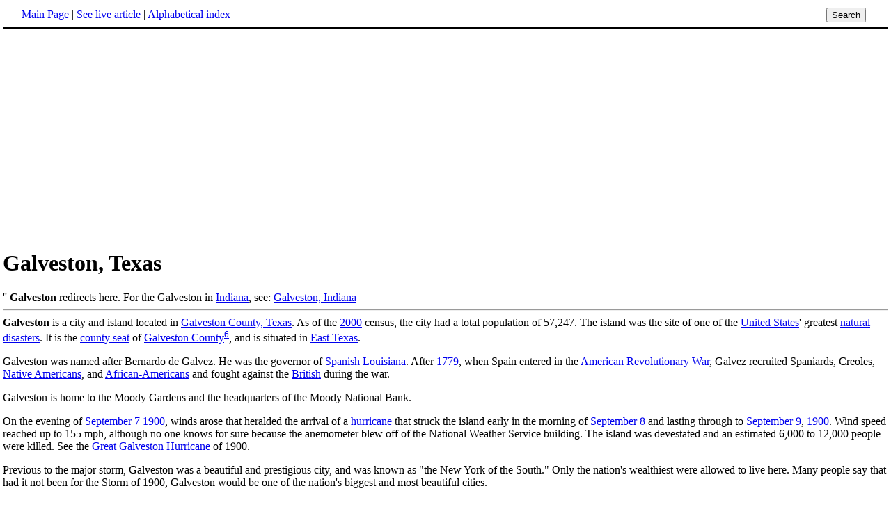

--- FILE ---
content_type: text/html; charset=UTF-8
request_url: http://www.fact-index.com/g/ga/galveston__texas.html
body_size: 3991
content:
<!DOCTYPE HTML PUBLIC "-//W3C//DTD HTML 4.01 Transitional//EN">
<html lang="en"><head><title>Galveston, Texas</title><meta http-equiv="Content-type" content="text/html; charset=utf-8">
<link rel="stylesheet" href="../../wikistatic.css">
<script>
  var _paq = window._paq = window._paq || [];
  _paq.push(['trackPageView']);
  _paq.push(['enableLinkTracking']);
  (function() {
    var u="https://a.advameg.com/";
    _paq.push(['setTrackerUrl', u+'matomo.php']);
    _paq.push(['setSiteId', '27']);
    var d=document, g=d.createElement('script'), s=d.getElementsByTagName('script')[0];
    g.async=true; g.src=u+'matomo.js'; s.parentNode.insertBefore(g,s);
  })();
</script>
<noscript><p><img referrerpolicy="no-referrer-when-downgrade" src="https://a.advameg.com/matomo.php?idsite=27&amp;rec=1" style="border:0;" alt="" /></p></noscript>



</head>
<body bgcolor='#FFFFFF'>
<div id=topbar><table width='98%' border=0><tr><td><a href="../../m/ma/main_page.html" title="Main Page">Main Page</a> | <a href="http://en.wikipedia.org/wiki/Galveston,_Texas" title="Galveston, Texas" rel="nofollow">See live article</a></b> | <a href="../../abc.html">Alphabetical index</a></td>
<td align=right nowrap><form name=search class=inline method=get action="../../../search/search.html"><input name=search size=19><input type=submit value=Search></form></td></tr></table></div>
<br> 
<script type="text/javascript"><!--
google_ad_client = "pub-5788426211617053";
google_alternate_ad_url = "http://www.fact-index.com/alt.html";
google_ad_width = 336;
google_ad_height = 280;
google_ad_format = "336x280_as";
google_ad_channel ="6303913466";
google_color_border = "FFFFFF";
google_color_bg = "FFFFFF";
google_color_link = "0000FF";
google_color_url = "008000";
google_color_text = "000000";
//--></script>
<script type="text/javascript"
  src="http://pagead2.googlesyndication.com/pagead/show_ads.js">
</script>
<div id=article2><h1>Galveston, Texas</h1>'' <strong>Galveston</strong> redirects here. For the Galveston in <A HREF="../../i/in/indiana.html" title="Indiana">Indiana</A>, see: <A HREF="../../g/ga/galveston__indiana.html" title="Galveston, Indiana">Galveston, Indiana</A>
<hr>
<strong>Galveston</strong> is a city and island located in <A HREF="../../g/ga/galveston_county__texas.html" title="Galveston County, Texas">Galveston County, Texas</A>.  As of the <A HREF="../../2/20/2000.html" title="2000">2000</A> census, the city had a total population of 57,247.  The island was the site of one of the <A HREF="../../u/un/united_states.html" title="United States">United States</A>' greatest <A HREF="../../n/na/natural_disaster.html" title="Natural disaster">natural disasters</A>.  It is the <A HREF="../../c/co/county_seat.html" title="County seat">county seat</A> of <A HREF="../../g/ga/galveston_county__texas.html" title="Galveston County, Texas">Galveston County</A><A HREF="../../g/ge/geographic_references_1.html" title="Geographic references"><sup>6</sup></A>, and is situated in <A HREF="../../e/ea/east_texas.html" title="East Texas">East Texas</A>.<p>
Galveston was named after Bernardo de Galvez. He was the governor of <A HREF="../../s/sp/spain.html" title="Spain">Spanish</A> <A HREF="../../l/lo/louisiana.html" title="Louisiana">Louisiana</A>. After <A HREF="../../1/17/1779.html" title="1779">1779</A>, when Spain entered in the <A HREF="../../a/am/american_revolutionary_war.html" title="American Revolutionary War">American Revolutionary War</A>, Galvez recruited Spaniards, Creoles, <A HREF="../../n/na/native_american.html" title="Native American">Native Americans</A>, and <A HREF="../../a/af/african_american.html" title="African American">African-Americans</A> and fought against the <A HREF="../../u/un/united_kingdom.html" title="United Kingdom">British</A> during the war.<p>
Galveston is home to the Moody Gardens and the headquarters of the Moody National Bank.<p>
On the evening of <A HREF="../../s/se/september_7.html" title="September 7">September 7</A> <A HREF="../../1/19/1900.html" title="1900">1900</A>, winds arose that heralded the arrival of a <A HREF="../../h/hu/hurricane.html" title="Hurricane">hurricane</A> that struck the island early in the morning of <A HREF="../../s/se/september_8.html" title="September 8">September 8</A> and lasting through to <A HREF="../../s/se/september_9.html" title="September 9">September 9</A>, <A HREF="../../1/19/1900.html" title="1900">1900</A>. Wind speed reached up to 155 mph, although no one knows for sure because the anemometer blew off of the National Weather Service building. The island was devestated and an estimated 6,000 to 12,000 people were killed. See the <A HREF="../../g/gr/great_galveston_hurricane.html" title="Great Galveston Hurricane">Great Galveston Hurricane</A> of 1900. <p>
Previous to the major storm, Galveston was a beautiful and prestigious city, and was known as "the New York of the South." Only the nation's wealthiest were allowed to live here. Many people say that had it not been for the Storm of 1900, Galveston would be one of the nation's biggest and most beautiful cities.<p>
A warning was given by Isaac Monroe Cline, which may have prevented the deaths of many more people.
Because of the storm, the Galveston Seawall was built, the entire grade of Galveston was raised, the Commission Form of City Government was formed, women received greater roles in public affairs, and the Houston Ship Channel was built.<p>
The storm also caused survivors to move inland, into the city of <A HREF="../../h/ho/houston__texas.html" title="Houston, Texas">Houston</A>.
Although Galveston is a anchor city for the <A HREF="../../h/ho/houston_metropolitan_area.html" title="Houston Metropolitan Area">Houston Metropolitan Area</A>, it has largely been overshadowed by the city of Houston.<p>
Many Houstonians have beach houses in Galveston or elsewhere in Galveston county. Houstonians sometimes go into beach houses during the summer, or simply drive to Galveston to enjoy the local beach.<p>
<A NAME="Geography"><H2>Geography</H2>
Galveston is located at 29&deg;16'52" North, 94&deg;49'33" West (29.281137, -94.825945)<A HREF="../../g/ge/geographic_references_1.html" title="Geographic references"><sup>1</sup></A>.<p>
According to the <A HREF="../../u/un/united_states_census_bureau.html" title="United States Census Bureau">United States Census Bureau</A>, the city has a total area of 539.6 <A HREF="../../s/sq/square_kilometre.html" title="Square kilometre">km&sup2</A> (208.4 <A HREF="../../s/sq/square_mile.html" title="Square mile">mi&sup2</A>).  119.5 km&sup2; (46.2 mi&sup2;) of it is land and 420.1 km&sup2; (162.2 mi&sup2;) of it is water.  The total area is 77.85% water.<p>
<A NAME="Demographics"><H2>Demographics</H2>
As of the <A HREF="../../c/ce/census.html" title="Census">census</A> of <A HREF="../../2/20/2000.html" title="2000">2000</A>, there are 57,247 people, 23,842 households, and 13,732 families residing in the city.  The <A HREF="../../p/po/population_density.html" title="Population density">population density</A> is 478.9/km&sup2; (1,240.4/mi&sup2;).  There are 30,017 housing units at an average density of 251.1/km&sup2; (650.4/mi&sup2;).  The racial makeup of the city is 58.66% White, 25.49% <A HREF="../../a/af/african_american.html" title="African American">African American</A>, 0.42% <A HREF="../../n/na/native_american.html" title="Native American">Native American</A>, 3.21% <A HREF="../../a/as/asia.html" title="Asia">Asian</A>, 0.07% Pacific Islander, 9.73% from other races, and 2.41% from two or more races.  25.77% of the population are <A HREF="../../h/hi/hispanic.html" title="Hispanic">Hispanic</A> or <A HREF="../../l/la/latino.html" title="Latino">Latino</A> of any race.<p>
There are 23,842 households out of which 26.3% have children under the age of 18 living with them, 36.6% are married couples living together, 16.9% have a female householder with no husband present, and 42.4% are non-families. 35.6% of all households are made up of individuals and 11.2% have someone living alone who is 65 years of age or older.  The average household size is 2.30 and the average family size is 3.03.<p>
In the city the population is spread out with 23.4% under the age of 18, 11.3% from 18 to 24, 29.8% from 25 to 44, 21.8% from 45 to 64, and 13.7% who are 65 years of age or older.  The median age is 36 years.  For every 100 females there are 93.4 males.  For every 100 females age 18 and over, there are 90.4 males.<p>
The median income for a household in the city is $28,895, and the median income for a family is $35,049. Males have a median income of $30,150 versus $26,030 for females. The per capita income for the city is $18,275.  22.3% of the population and 17.8% of families are below the poverty line.  Out of the total people living in poverty, 32.1% are under the age of 18 and 14.2% are 65 or older.<p>
<A NAME="External Links"><H2>External Links</H2>
<ul><li><A HREF="http://www.usatoday.com/2000/century/weather/stories/wgalveston.htm" class="external" rel="nofollow">News story</A>
</li><li><A HREF="http://www.randomhouse.com/features/isaacsstorm/greatstorm/historygalveston.html" class="external" rel="nofollow">History of Galveston</A>
</li><li><A HREF="http://www.randomhouse.com/features/isaacsstorm/greatstorm/bio.html" class="external" rel="nofollow">Bio of Isaac Monroe Cline</A><p>
</li></ul>See also: <A HREF="../../j/jo/john_sealy_hospital.html" title="John Sealy Hospital">John Sealy Hospital</A></div><br><div id=footer><table border=0><tr><td>
<small>Fact-index.com financially supports the Wikimedia Foundation. Displaying this page does not burden Wikipedia hardware resources.</small><br><small>This article is from <a href="http://www.wikipedia.org/" rel="nofollow">Wikipedia</a>. All text is available under the terms of the <a href="../../g/gn/gnu_free_documentation_license.html">GNU Free Documentation License</a>.</small></td></tr></table></div></body></html>





--- FILE ---
content_type: text/html; charset=utf-8
request_url: https://www.google.com/recaptcha/api2/aframe
body_size: 266
content:
<!DOCTYPE HTML><html><head><meta http-equiv="content-type" content="text/html; charset=UTF-8"></head><body><script nonce="OfVnfFFHVHoSgIUKxEendw">/** Anti-fraud and anti-abuse applications only. See google.com/recaptcha */ try{var clients={'sodar':'https://pagead2.googlesyndication.com/pagead/sodar?'};window.addEventListener("message",function(a){try{if(a.source===window.parent){var b=JSON.parse(a.data);var c=clients[b['id']];if(c){var d=document.createElement('img');d.src=c+b['params']+'&rc='+(localStorage.getItem("rc::a")?sessionStorage.getItem("rc::b"):"");window.document.body.appendChild(d);sessionStorage.setItem("rc::e",parseInt(sessionStorage.getItem("rc::e")||0)+1);localStorage.setItem("rc::h",'1768720212847');}}}catch(b){}});window.parent.postMessage("_grecaptcha_ready", "*");}catch(b){}</script></body></html>